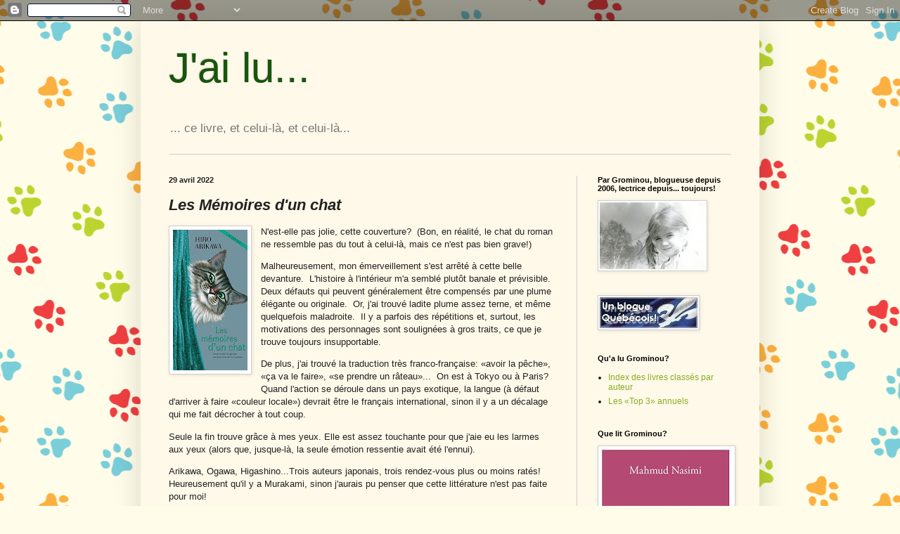

--- FILE ---
content_type: text/plain
request_url: https://www.google-analytics.com/j/collect?v=1&_v=j102&a=342649322&t=pageview&_s=1&dl=https%3A%2F%2Fjai-lu.blogspot.com%2F2022%2F04%2Fles-memoires-dun-chat.html&ul=en-us%40posix&dt=J%27ai%20lu...%3A%20Les%20M%C3%A9moires%20d%27un%20chat&sr=1280x720&vp=1280x720&_u=IEBAAEABAAAAACAAI~&jid=1808395647&gjid=1031115653&cid=687941385.1768853553&tid=UA-101909754-1&_gid=1212730498.1768853553&_r=1&_slc=1&z=1537171955
body_size: -451
content:
2,cG-46H8213WCV